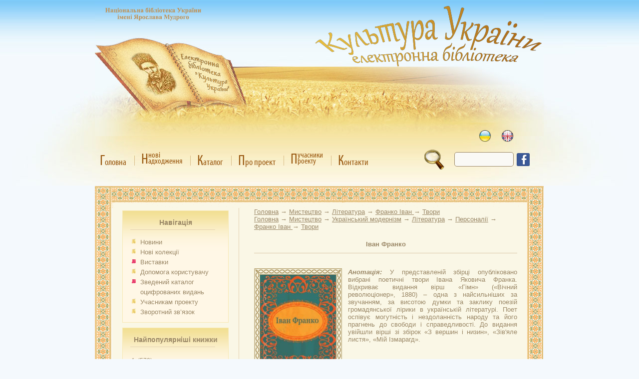

--- FILE ---
content_type: text/html; charset=utf-8
request_url: https://elib.nlu.org.ua/object.html?id=7827
body_size: 17010
content:
<!DOCTYPE html PUBLIC "-//W3C//DTD XHTML 1.0 Strict//EN" "http://www.w3.org/TR/xhtml1/DTD/xhtml1-strict.dtd"><html xmlns="http://www.w3.org/1999/xhtml" xml:lang="uk-ua" lang="uk-ua">
<head>
<!-- schetchik-->
<!-- Global site tag (gtag.js) - Google Analytics -->
<script async src="https://www.googletagmanager.com/gtag/js?id=G-RJ9Q66MC6P"></script>
<script>
  window.dataLayer = window.dataLayer || [];
  function gtag(){dataLayer.push(arguments);}
  gtag('js', new Date());
  gtag('config', 'G-RJ9Q66MC6P');
</script>
<meta http-equiv='Content-Type' content='text/html; charset=utf-8'/>
<meta name='yandex-verification' content='42eb25bb94edf484' />
<meta name="description" content="Електронна бібліотека 'Культура України'" />
<meta name="keywords" lang="ru" content="электронная библиотека, электронная библиотека киев, культура украины" /> 
<meta name="keywords" lang="ua" content="електронна бібліотека, електронна бібліотека київ, бібліотека імені ярослава мудрого, культура україни" /> 
<meta name="keywords" lang="en" content="electronic library, electronic library kyiv, electronic library culture of ukraine" />
<title>Електронна бібліотека "Культура України"</title>
<link rel="stylesheet" href="css/style.css?v=3" type="text/css" />
<script type="text/javascript" src="js/tinymce/jscripts/tiny_mce/tiny_mce.js"></script>
<script type="text/javascript" src="js/jquery-1.12.4.min.js"></script>
<script type="text/javascript" src="js/mobile-detect.min.js"></script>
<!--<script type='text/javascript' src='plugins/gallery/js/script.js'></script>-->
<script src="js/script.js?ver=2" type="text/javascript"></script>
<script language=javascript>
</script>
</head>
<body class=bg>
<img style="display:none" src="https://counter.nplu.org/counter.html?unique_per_year">

<div class='background2'>
</div>
<table cellpadding=0 cellspacing=0 style='margin:auto' width=900>
<tr><td><div class='elib-header'>
<a href='https://uk-ua.facebook.com/culture.of.ukraine' title='facebook'><div style='position:absolute; margin-left:845px; top:307px;z-index:6;'><img src='images/facebook.png'></div></a>
<a href='http://nlu.org.ua/redirect.php?url=http://nlu.org.ua'>
<div style='position:absolute; margin-top:10px; margin-left:20px; text-align:center; padding-top:10px; font-size:14pt; font-family:Arial;' class='NpluLink'>
</div></a>
<img class='cult-ukr-capture' src='images/header/culture_ukraine.png'><div class='book-pages'><div class='left-page'></div><div class='right-page'></div></div><div style='margin: 260px auto 0 660px; position: absolute;z-index:5;'>
<div class='language-panel'><div class='language-tooltip'></div><a href='/setlanguage.php?lang=ua' data-tooltip='українська'><img src='images/header/ua.png'></a><a href='/setlanguage.php?lang=eng' data-tooltip='англійська'><img src='images/header/en.png'></a></div><form id='search_form' action='search.php' method='get'>
<img width='40' height='40' onclick='document.forms["search_form"].submit();' src='images/search.gif' alt='search' style='float:left;cursor: pointer;'>
<input type=text class='search_top' name='search'>
</form>
</div>
<div class='top-panel'><div class='panel-button' data-tooltip='Головна - колекції електронної бібліотеки "Культура України"'><a href='/'><div class='panel-text'><span>Г</span>оловна<div class='inner-padding'>&nbsp;</div></div><div class='panel-icon'><img src='images/header/home_icon.png'></div></a></div><div class='divider'></div><div class='panel-button' data-tooltip='Нові надходження - про нові ресурси, що надійшли до електронної бібліотеки протягом місяця'><a href='/new.html'><div class='panel-text'><table><tr><td rowspan=2><span>Н</span></td><td>нові</td></tr><tr><td>адходження</td></tr></table><div class='inner-padding'>&nbsp;</div></div><div class='panel-icon'><img src='images/header/newpost_icon.png'></div></a></div><div class='divider'></div><div class='panel-button' data-tooltip=''><a href='/catalogue.html'><div class='panel-text'><span>К</span>аталог<div class='inner-padding'>&nbsp;</div></div><div class='panel-icon'><img src='images/header/catalogue_icon.png'></div></a></div><div class='divider'></div><div class='panel-button' data-tooltip='Про проект - основні засади організації електронної бібліотеки "Культура України"'><a href='/project.html'><div class='panel-text'><span>П</span>ро проект<div class='inner-padding'>&nbsp;</div></div><div class='panel-icon'><img src='images/header/about_icon.png'></div></a></div><div class='divider'></div><div class='panel-button' data-tooltip='Учасники проекту - на цій сторінці ви зможете дізнатись які бібліотеки приймають участь у даному проекті'><a href='/uchasnyky.html'><div class='panel-text'><table><tr><td rowspan=2><span>П</span></td><td>учасники</td></tr><tr><td>роекту</td></tr></table><div class='inner-padding'>&nbsp;</div></div><div class='panel-icon'><img src='images/header/parthners_icon.png'></div></a></div><div class='divider'></div><div class='panel-button' data-tooltip="Контакти - дана сторінка описує як з нами зв'язатися"><a href='/contacts.html'><div class='panel-text'><span>К</span>онтакти<div class='inner-padding'>&nbsp;</div></div><div class='panel-icon'><img src='images/header/contacts_icon.png'></div></a></div></div><div class='tooltip-panel'></div></div></td></tr>
<tr><td>
<table cellpadding=0 cellspacing=0 width=100% border=0>
<tr><td colspan=4 class='top_border'>&nbsp;</td></tr>
<tr><td class='left_border'></td><td valign=top width=200 style='padding:5px 20px; border-right:1px solid #E4D1B1;' class='center_border'><div class='Block'><div class='BlockHeader'><h2>Навігація</h2>
</div>
<div class='Line'></div><div class='BlockBody'><a href='news.html'>Новини</a><br>
<a href='collection.html?newcollection'>Нові колекції</a><br>
<a style='background:url("images/bullet4.gif") no-repeat scroll 0 0 rgba(0, 0, 0, 0)' href='collection.html?id=-10'>Виставки</a><br>
<a href='content.html?id=1'>Допомога користувачу</a><br>
<a style='background:url("images/bullet4.gif") no-repeat scroll 0 0 rgba(0, 0, 0, 0)' href='http://digit.catalogue.nplu.org/' ><div style='display:inline-flex; width:150px;'>Зведений каталог оцифрованих видань</div></a><br>
<a href='content.html?id=2'>Учасникам проекту</a><br>
<a href='content.html?id=5'>Зворотний зв’язок</a><br>
</div>
</div>
<div class='Block'><div class='BlockHeader'><h2>Найпопулярніші книжки</h2>
</div>
<div class='Line'></div><div class='BlockBody'><table class='MostPopular'>
<tr><td valign=top>1. </td><td><a href='object.html?id=1' title=''></a> <span class='NumOpen'>(570)</span></td></tr>
<tr><td valign=top>2. </td><td><a href='object.html?id=7587' title='З чужих літератур'>З чужих літератур</a> <span class='NumOpen'>(215)</span></td></tr>
<tr><td valign=top>3. </td><td><a href='object.html?id=9981' title='Про новий правопис український'>Про новий правопис український...</a> <span class='NumOpen'>(170)</span></td></tr>
<tr><td valign=top>4. </td><td><a href='object.html?id=12092' title='Український правопис'>Український правопис</a> <span class='NumOpen'>(163)</span></td></tr>
</table>
</div>
</div>
<div class='Block'><div class='BlockHeader'><h2>Каталог: алфавітний</h2>
</div>
<div class='Line'></div><div class='BlockBody'><table width=100%><tr>
<td align=center><a style='background:none;padding:0px;font-size:14px;' href='catalogue.html?letter=А'>А</a></td><td align=center><a style='background:none;padding:0px;font-size:14px;' href='catalogue.html?letter=Б'>Б</a></td><td align=center><a style='background:none;padding:0px;font-size:14px;' href='catalogue.html?letter=В'>В</a></td><td align=center><a style='background:none;padding:0px;font-size:14px;' href='catalogue.html?letter=Г'>Г</a></td></tr>
<tr><td align=center><a style='background:none;padding:0px;font-size:14px;' href='catalogue.html?letter=Д'>Д</a></td><td align=center><a style='background:none;padding:0px;font-size:14px;' href='catalogue.html?letter=Е'>Е</a></td><td align=center><a style='background:none;padding:0px;font-size:14px;' href='catalogue.html?letter=Є'>Є</a></td><td align=center><a style='background:none;padding:0px;font-size:14px;' href='catalogue.html?letter=Ж'>Ж</a></td></tr>
<tr><td align=center><a style='background:none;padding:0px;font-size:14px;' href='catalogue.html?letter=З'>З</a></td><td align=center><a style='background:none;padding:0px;font-size:14px;' href='catalogue.html?letter=И'>И</a></td><td align=center><a style='background:none;padding:0px;font-size:14px;' href='catalogue.html?letter=І'>І</a></td><td align=center><a style='background:none;padding:0px;font-size:14px;' href='catalogue.html?letter=Й'>Й</a></td></tr>
<tr><td align=center><a style='background:none;padding:0px;font-size:14px;' href='catalogue.html?letter=Ї'>Ї</a></td><td align=center><a style='background:none;padding:0px;font-size:14px;' href='catalogue.html?letter=К'>К</a></td><td align=center><a style='background:none;padding:0px;font-size:14px;' href='catalogue.html?letter=Л'>Л</a></td><td align=center><a style='background:none;padding:0px;font-size:14px;' href='catalogue.html?letter=М'>М</a></td></tr>
<tr><td align=center><a style='background:none;padding:0px;font-size:14px;' href='catalogue.html?letter=Н'>Н</a></td><td align=center><a style='background:none;padding:0px;font-size:14px;' href='catalogue.html?letter=О'>О</a></td><td align=center><a style='background:none;padding:0px;font-size:14px;' href='catalogue.html?letter=П'>П</a></td><td align=center><a style='background:none;padding:0px;font-size:14px;' href='catalogue.html?letter=Р'>Р</a></td></tr>
<tr><td align=center><a style='background:none;padding:0px;font-size:14px;' href='catalogue.html?letter=С'>С</a></td><td align=center><a style='background:none;padding:0px;font-size:14px;' href='catalogue.html?letter=Т'>Т</a></td><td align=center><a style='background:none;padding:0px;font-size:14px;' href='catalogue.html?letter=У'>У</a></td><td align=center><a style='background:none;padding:0px;font-size:14px;' href='catalogue.html?letter=Ф'>Ф</a></td></tr>
<tr><td align=center><a style='background:none;padding:0px;font-size:14px;' href='catalogue.html?letter=Х'>Х</a></td><td align=center><a style='background:none;padding:0px;font-size:14px;' href='catalogue.html?letter=Ц'>Ц</a></td><td align=center><a style='background:none;padding:0px;font-size:14px;' href='catalogue.html?letter=Ч'>Ч</a></td><td align=center><a style='background:none;padding:0px;font-size:14px;' href='catalogue.html?letter=Ш'>Ш</a></td></tr>
<tr><td align=center><a style='background:none;padding:0px;font-size:14px;' href='catalogue.html?letter=Щ'>Щ</a></td><td align=center><a style='background:none;padding:0px;font-size:14px;' href='catalogue.html?letter=Ю'>Ю</a></td><td align=center><a style='background:none;padding:0px;font-size:14px;' href='catalogue.html?letter=Я'>Я</a></td></tr>
</table></div>
</div>
<div class='Block'><div class='BlockHeader'><h2>Нові надходження</h2>
</div>
<div class='Line'></div><div class='BlockBody'><table cellpading=0 cellspacing=0>
<tr><td><div class='pic_bord'><a href='object.html?id=14920'><img width=80 height=100 src='pic.php?w=80&h=100&pic=files/Disk4//000000014920/cover.jpg' title='Видання Державного видавництва України у фонді відділу рідкісних і цінних книг НБУ ім. Ярослава Мудрого'></a></div></td>
<td><div class='pic_bord'><a href='object.html?id=14919'><img width=80 height=100 src='pic.php?w=80&h=100&pic=files/Disk4//000000014919/cover.jpg' title='Геральдика і символіка Сумщини'></a></div></td>
</tr>
<tr><td><div class='pic_bord'><a href='object.html?id=14918'><img width=80 height=100 src='pic.php?w=80&h=100&pic=files/Disk4//000000014918/cover.jpg' title='Сучасні проблеми педагогічної творчості. Педагог як мистець'></a></div></td>
<td><div class='pic_bord'><a href='object.html?id=14917'><img width=80 height=100 src='pic.php?w=80&h=100&pic=files/Disk4//000000014917/cover.jpg' title='Володимир Ратнер'></a></div></td>
</tr>
</table>
</div>
</div>
<div class='Block'><div class='BlockHeader'><h2>Статистика відвідувань</h2>
</div>
<div class='Line'></div><div class='BlockBody'><table>
<tr><td>Сьогодні візитів </td><td> : 2218 </td></tr>
<tr><td>Візитів за тиждень </td><td> : 42767 </td></tr>
<tr><td>Візитів за місяць </td><td> : 448741 </td></tr>
</table>
</div>
</div>
Кількість документів в електронній бібліотеці : 14251</td><td valign=top style='padding-left:30px; padding-right:20px;' class='center_border'><a href='.'><u>Головна</u></a> → <a href=collection.html?id=31><u>Мистецтво</u></a> → <a href=collection.html?id=275><u>Література</u></a> → <a href=collection.html?id=239><u>Франко Іван </u></a> → <a href=collection.html?id=240><u>Твори</u></a><br><a href='.'><u>Головна</u></a> → <a href=collection.html?id=31><u>Мистецтво</u></a> → <a href=collection.html?id=148><u>Український модернізм</u></a> → <a href=collection.html?id=149><u>Література</u></a> → <a href=collection.html?id=160><u>Персоналії</u></a> → <a href=collection.html?id=239><u>Франко Іван </u></a> → <a href=collection.html?id=240><u>Твори</u></a><br><div class='ObjTitle'><a href='view.html?id=7827'>Іван Франко</a></div>
<div class='DescObj'>
<div class='ObjImg'><a href='view.html?id=7827'><img width=152 height=198 src='pic.php?w=152&h=198&pic=files/Disk2//000000007827/cover.jpg'></a></div>
<div><b><i>Анотація: </i></b>У представленій збірці опубліковано вибрані поетичні твори Івана Яковича Франка. Відкриває видання вірш «Гімн» («Вічний революціонер», 1880) – одна з найсильніших за звучанням, за висотою думки та заклику поезій громадянської лірики в українській літературі. Поет оспівує могутність і нездоланність народу та його прагнень до свободи і справедливості. До видання увійшли вірші зі збірок «З вершин і низин», «Зів'яле листя», «Мій Ізмарагд».</div>
</div>
<div class='ObjBibOpus'><b>Бібліографічний опис:</b><br> <span class="title">Іван Франко</span> [Електронна копія] / [гл. ред. Мезенцева]. &#151; Електрон. текст. дані (1 файл : 7,36 Мб). &#151; Харків : Фоліо, 2013 (Київ: НБУ ім. Ярослава Мудрого, 2016).<p class="Desc324">Оригінал друкованого документу зберігається в НБУ ім. Ярослава Мудрого: Іван Франко / [гл. ред. Мезенцева]. – Харків : Фоліо, 2013. – 125 с.</p></div><div class='ObjBibOpus'><b>Ресурс надано</b><br><a href='uchasnyky.html?id=7'>НБУ ім. Ярослава Мудрого</a><br></div>
<div class='ObjectViewButton'><a href='view.html?&id=7827'>Переглянути...</a></div></td><td class='right_border'></td></tr>
<tr><td colspan=4 class='bottom_border'>&nbsp;</td></tr>
</table>
</td></tr>
</table>
<center>&copy; Copyright elib.nlu.org.ua 2026 - All Rights Reserved</center>
<center>Національна бібліотека України імені Ярослава Мудрого</center>
<!--<p align='right'> <font color=blue  size='6pt'><a href="http://info.flagcounter.com/2KKx"><img src="http://s10.flagcounter.com/mini/2KKx/bg_FFFFFF/txt_000000/border_CCCCCC/flags_0/" alt="Flag Counter" border="0"></a></font> </p>-->
</body>
</html>
